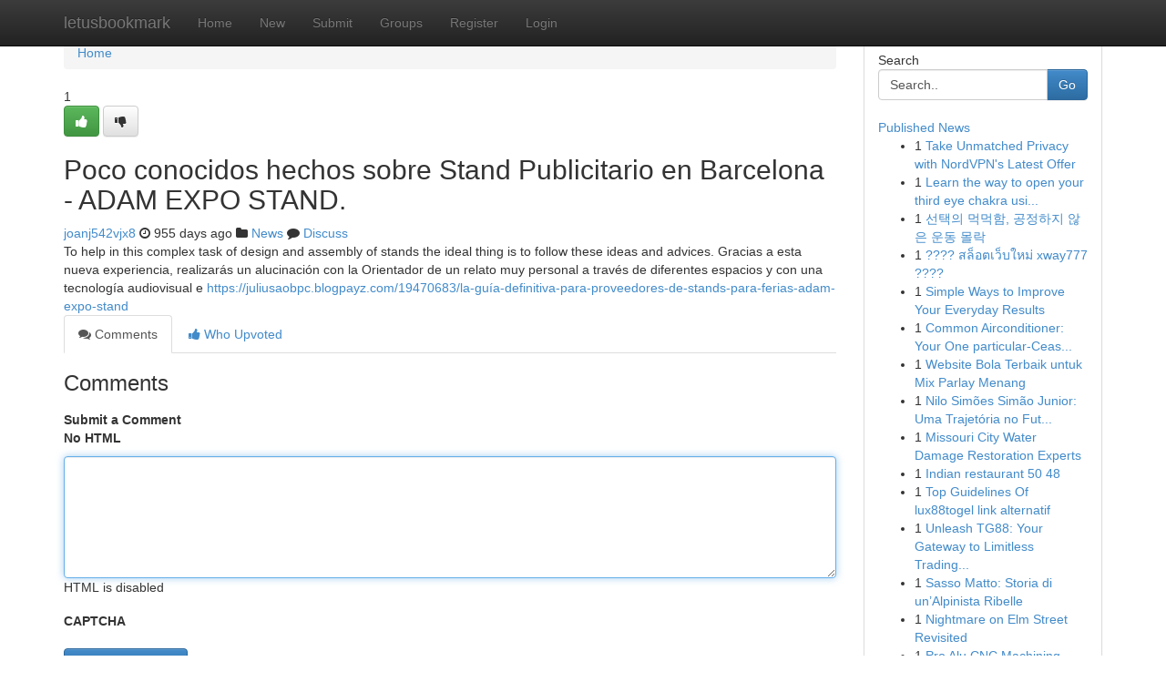

--- FILE ---
content_type: text/html; charset=UTF-8
request_url: https://letusbookmark.com/story15973586/poco-conocidos-hechos-sobre-stand-publicitario-en-barcelona-adam-expo-stand
body_size: 5309
content:
<!DOCTYPE html>
<html class="no-js" dir="ltr" xmlns="http://www.w3.org/1999/xhtml" xml:lang="en" lang="en"><head>

<meta http-equiv="Pragma" content="no-cache" />
<meta http-equiv="expires" content="0" />
<meta http-equiv="Content-Type" content="text/html; charset=UTF-8" />	
<title>Poco conocidos hechos sobre Stand Publicitario en Barcelona - ADAM EXPO STAND.</title>
<link rel="alternate" type="application/rss+xml" title="letusbookmark.com &raquo; Feeds 1" href="/rssfeeds.php?p=1" />
<link rel="alternate" type="application/rss+xml" title="letusbookmark.com &raquo; Feeds 2" href="/rssfeeds.php?p=2" />
<link rel="alternate" type="application/rss+xml" title="letusbookmark.com &raquo; Feeds 3" href="/rssfeeds.php?p=3" />
<link rel="alternate" type="application/rss+xml" title="letusbookmark.com &raquo; Feeds 4" href="/rssfeeds.php?p=4" />
<link rel="alternate" type="application/rss+xml" title="letusbookmark.com &raquo; Feeds 5" href="/rssfeeds.php?p=5" />
<link rel="alternate" type="application/rss+xml" title="letusbookmark.com &raquo; Feeds 6" href="/rssfeeds.php?p=6" />
<link rel="alternate" type="application/rss+xml" title="letusbookmark.com &raquo; Feeds 7" href="/rssfeeds.php?p=7" />
<link rel="alternate" type="application/rss+xml" title="letusbookmark.com &raquo; Feeds 8" href="/rssfeeds.php?p=8" />
<link rel="alternate" type="application/rss+xml" title="letusbookmark.com &raquo; Feeds 9" href="/rssfeeds.php?p=9" />
<link rel="alternate" type="application/rss+xml" title="letusbookmark.com &raquo; Feeds 10" href="/rssfeeds.php?p=10" />
<meta name="google-site-verification" content="m5VOPfs2gQQcZXCcEfUKlnQfx72o45pLcOl4sIFzzMQ" /><meta name="Language" content="en-us" />
<meta name="viewport" content="width=device-width, initial-scale=1.0">
<meta name="generator" content="Kliqqi" />

          <link rel="stylesheet" type="text/css" href="//netdna.bootstrapcdn.com/bootstrap/3.2.0/css/bootstrap.min.css">
             <link rel="stylesheet" type="text/css" href="https://cdnjs.cloudflare.com/ajax/libs/twitter-bootstrap/3.2.0/css/bootstrap-theme.css">
                <link rel="stylesheet" type="text/css" href="https://cdnjs.cloudflare.com/ajax/libs/font-awesome/4.1.0/css/font-awesome.min.css">
<link rel="stylesheet" type="text/css" href="/templates/bootstrap/css/style.css" media="screen" />

                         <script type="text/javascript" src="https://cdnjs.cloudflare.com/ajax/libs/modernizr/2.6.1/modernizr.min.js"></script>
<script type="text/javascript" src="https://cdnjs.cloudflare.com/ajax/libs/jquery/1.7.2/jquery.min.js"></script>
<style></style>
<link rel="alternate" type="application/rss+xml" title="RSS 2.0" href="/rss"/>
<link rel="icon" href="/favicon.ico" type="image/x-icon"/>
</head>

<body dir="ltr">

<header role="banner" class="navbar navbar-inverse navbar-fixed-top custom_header">
<div class="container">
<div class="navbar-header">
<button data-target=".bs-navbar-collapse" data-toggle="collapse" type="button" class="navbar-toggle">
    <span class="sr-only">Toggle navigation</span>
    <span class="fa fa-ellipsis-v" style="color:white"></span>
</button>
<a class="navbar-brand" href="/">letusbookmark</a>	
</div>
<span style="display: none;"><a href="/forum">forum</a></span>
<nav role="navigation" class="collapse navbar-collapse bs-navbar-collapse">
<ul class="nav navbar-nav">
<li ><a href="/">Home</a></li>
<li ><a href="/new">New</a></li>
<li ><a href="/submit">Submit</a></li>
                    
<li ><a href="/groups"><span>Groups</span></a></li>
<li ><a href="/register"><span>Register</span></a></li>
<li ><a data-toggle="modal" href="#loginModal">Login</a></li>
</ul>
	

</nav>
</div>
</header>
<!-- START CATEGORIES -->
<div class="subnav" id="categories">
<div class="container">
<ul class="nav nav-pills"><li class="category_item"><a  href="/">Home</a></li></ul>
</div>
</div>
<!-- END CATEGORIES -->
	
<div class="container">
	<section id="maincontent"><div class="row"><div class="col-md-9">

<ul class="breadcrumb">
	<li><a href="/">Home</a></li>
</ul>

<div itemscope itemtype="http://schema.org/Article" class="stories" id="xnews-15973586" >


<div class="story_data">
<div class="votebox votebox-published">

<div itemprop="aggregateRating" itemscope itemtype="http://schema.org/AggregateRating" class="vote">
	<div itemprop="ratingCount" class="votenumber">1</div>
<div id="xvote-3" class="votebutton">
<!-- Already Voted -->
<a class="btn btn-default btn-success linkVote_3" href="/login" title=""><i class="fa fa-white fa-thumbs-up"></i></a>
<!-- Bury It -->
<a class="btn btn-default linkVote_3" href="/login"  title="" ><i class="fa fa-thumbs-down"></i></a>


</div>
</div>
</div>
<div class="title" id="title-3">
<span itemprop="name">

<h2 id="list_title"><span>Poco conocidos hechos sobre Stand Publicitario en Barcelona - ADAM EXPO STAND.</span></h2></span>	
<span class="subtext">

<span itemprop="author" itemscope itemtype="http://schema.org/Person">
<span itemprop="name">
<a href="/user/joanj542vjx8" rel="nofollow">joanj542vjx8</a> 
</span></span>
<i class="fa fa-clock-o"></i>
<span itemprop="datePublished">  955 days ago</span>

<script>
$(document).ready(function(){
    $("#list_title span").click(function(){
		window.open($("#siteurl").attr('href'), '', '');
    });
});
</script>

<i class="fa fa-folder"></i> 
<a href="/groups">News</a>

<span id="ls_comments_url-3">
	<i class="fa fa-comment"></i> <span id="linksummaryDiscuss"><a href="#discuss" class="comments">Discuss</a>&nbsp;</span>
</span> 





</div>
</div>
<span itemprop="articleBody">
<div class="storycontent">
	
<div class="news-body-text" id="ls_contents-3" dir="ltr">
To help in this complex task of design and assembly of stands the ideal thing is to follow these ideas and advices. Gracias a esta nueva experiencia, realizar&aacute;s un alucinaci&oacute;n con la Orientador de un relato muy personal a trav&eacute;s de diferentes espacios y con una tecnolog&iacute;a audiovisual e <a id="siteurl" target="_blank" href="https://juliusaobpc.blogpayz.com/19470683/la-gu&iacute;a-definitiva-para-proveedores-de-stands-para-ferias-adam-expo-stand">https://juliusaobpc.blogpayz.com/19470683/la-guía-definitiva-para-proveedores-de-stands-para-ferias-adam-expo-stand</a><div class="clearboth"></div> 
</div>
</div><!-- /.storycontent -->
</span>
</div>

<ul class="nav nav-tabs" id="storytabs">
	<li class="active"><a data-toggle="tab" href="#comments"><i class="fa fa-comments"></i> Comments</a></li>
	<li><a data-toggle="tab" href="#who_voted"><i class="fa fa-thumbs-up"></i> Who Upvoted</a></li>
</ul>


<div id="tabbed" class="tab-content">

<div class="tab-pane fade active in" id="comments" >
<h3>Comments</h3>
<a name="comments" href="#comments"></a>
<ol class="media-list comment-list">

<a name="discuss"></a>
<form action="" method="post" id="thisform" name="mycomment_form">
<div class="form-horizontal">
<fieldset>
<div class="control-group">
<label for="fileInput" class="control-label">Submit a Comment</label>
<div class="controls">

<p class="help-inline"><strong>No HTML  </strong></p>
<textarea autofocus name="comment_content" id="comment_content" class="form-control comment-form" rows="6" /></textarea>
<p class="help-inline">HTML is disabled</p>
</div>
</div>


<script>
var ACPuzzleOptions = {
   theme :  "white",
   lang :  "en"
};
</script>

<div class="control-group">
	<label for="input01" class="control-label">CAPTCHA</label>
	<div class="controls">
	<div id="solvemedia_display">
	<script type="text/javascript" src="https://api.solvemedia.com/papi/challenge.script?k=1G9ho6tcbpytfUxJ0SlrSNt0MjjOB0l2"></script>

	<noscript>
	<iframe src="http://api.solvemedia.com/papi/challenge.noscript?k=1G9ho6tcbpytfUxJ0SlrSNt0MjjOB0l2" height="300" width="500" frameborder="0"></iframe><br/>
	<textarea name="adcopy_challenge" rows="3" cols="40"></textarea>
	<input type="hidden" name="adcopy_response" value="manual_challenge"/>
	</noscript>	
</div>
<br />
</div>
</div>

<div class="form-actions">
	<input type="hidden" name="process" value="newcomment" />
	<input type="hidden" name="randkey" value="75578554" />
	<input type="hidden" name="link_id" value="3" />
	<input type="hidden" name="user_id" value="2" />
	<input type="hidden" name="parrent_comment_id" value="0" />
	<input type="submit" name="submit" value="Submit Comment" class="btn btn-primary" />
	<a href="https://remove.backlinks.live" target="_blank" style="float:right; line-height: 32px;">Report Page</a>
</div>
</fieldset>
</div>
</form>
</ol>
</div>
	
<div class="tab-pane fade" id="who_voted">
<h3>Who Upvoted this Story</h3>
<div class="whovotedwrapper whoupvoted">
<ul>
<li>
<a href="/user/joanj542vjx8" rel="nofollow" title="joanj542vjx8" class="avatar-tooltip"><img src="/avatars/Avatar_100.png" alt="" align="top" title="" /></a>
</li>
</ul>
</div>
</div>
</div>
<!-- END CENTER CONTENT -->


</div>

<!-- START RIGHT COLUMN -->
<div class="col-md-3">
<div class="panel panel-default">
<div id="rightcol" class="panel-body">
<!-- START FIRST SIDEBAR -->

<!-- START SEARCH BOX -->
<script type="text/javascript">var some_search='Search..';</script>
<div class="search">
<div class="headline">
<div class="sectiontitle">Search</div>
</div>

<form action="/search" method="get" name="thisform-search" class="form-inline search-form" role="form" id="thisform-search" >

<div class="input-group">

<input type="text" class="form-control" tabindex="20" name="search" id="searchsite" value="Search.." onfocus="if(this.value == some_search) {this.value = '';}" onblur="if (this.value == '') {this.value = some_search;}"/>

<span class="input-group-btn">
<button type="submit" tabindex="21" class="btn btn-primary custom_nav_search_button" />Go</button>
</span>
</div>
</form>

<div style="clear:both;"></div>
<br />
</div>
<!-- END SEARCH BOX -->

<!-- START ABOUT BOX -->

	


<div class="headline">
<div class="sectiontitle"><a href="/">Published News</a></div>
</div>
<div class="boxcontent">
<ul class="sidebar-stories">

<li>
<span class="sidebar-vote-number">1</span>	<span class="sidebar-article"><a href="https://letusbookmark.com/story22863240/take-unmatched-privacy-with-nordvpn-s-latest-offer" class="sidebar-title">Take Unmatched Privacy with NordVPN&#039;s Latest Offer</a></span>
</li>
<li>
<span class="sidebar-vote-number">1</span>	<span class="sidebar-article"><a href="https://letusbookmark.com/story22863239/learn-the-way-to-open-your-third-eye-chakra-using-this-new-guidebook" class="sidebar-title">Learn the way to open your third eye chakra usi...</a></span>
</li>
<li>
<span class="sidebar-vote-number">1</span>	<span class="sidebar-article"><a href="https://letusbookmark.com/story22863238/선택의-먹먹함-공정하지-않은-운동-몰락" class="sidebar-title">선택의 먹먹함, 공정하지 않은 운동 몰락</a></span>
</li>
<li>
<span class="sidebar-vote-number">1</span>	<span class="sidebar-article"><a href="https://letusbookmark.com/story22863237/สล-อตเว-บใหม-xway777" class="sidebar-title">???? สล็อตเว็บใหม่ xway777 ????</a></span>
</li>
<li>
<span class="sidebar-vote-number">1</span>	<span class="sidebar-article"><a href="https://letusbookmark.com/story22863236/simple-ways-to-improve-your-everyday-results" class="sidebar-title">Simple Ways to Improve Your Everyday Results</a></span>
</li>
<li>
<span class="sidebar-vote-number">1</span>	<span class="sidebar-article"><a href="https://letusbookmark.com/story22863235/common-airconditioner-your-one-particular-cease-answer-for-ac-and-appliance-spare-pieces-in-bangalore" class="sidebar-title">Common Airconditioner: Your One particular-Ceas...</a></span>
</li>
<li>
<span class="sidebar-vote-number">1</span>	<span class="sidebar-article"><a href="https://letusbookmark.com/story22863234/website-bola-terbaik-untuk-mix-parlay-menang" class="sidebar-title">Website Bola Terbaik untuk Mix Parlay Menang </a></span>
</li>
<li>
<span class="sidebar-vote-number">1</span>	<span class="sidebar-article"><a href="https://letusbookmark.com/story22863233/nilo-simões-simão-junior-uma-trajetória-no-futebol" class="sidebar-title">Nilo Sim&otilde;es Sim&atilde;o Junior: Uma Trajet&oacute;ria no Fut...</a></span>
</li>
<li>
<span class="sidebar-vote-number">1</span>	<span class="sidebar-article"><a href="https://letusbookmark.com/story22863232/missouri-city-water-damage-restoration-experts" class="sidebar-title">Missouri City Water Damage Restoration Experts</a></span>
</li>
<li>
<span class="sidebar-vote-number">1</span>	<span class="sidebar-article"><a href="https://letusbookmark.com/story22863231/indian-restaurant-50-48" class="sidebar-title">Indian restaurant​ 50 48</a></span>
</li>
<li>
<span class="sidebar-vote-number">1</span>	<span class="sidebar-article"><a href="https://letusbookmark.com/story22863230/top-guidelines-of-lux88togel-link-alternatif" class="sidebar-title">Top Guidelines Of lux88togel link alternatif</a></span>
</li>
<li>
<span class="sidebar-vote-number">1</span>	<span class="sidebar-article"><a href="https://letusbookmark.com/story22863229/unleash-tg88-your-gateway-to-limitless-trading-opportunities" class="sidebar-title">Unleash TG88: Your Gateway to Limitless Trading...</a></span>
</li>
<li>
<span class="sidebar-vote-number">1</span>	<span class="sidebar-article"><a href="https://letusbookmark.com/story22863228/sasso-matto-storia-di-un-alpinista-ribelle" class="sidebar-title">Sasso Matto: Storia di un&rsquo;Alpinista Ribelle</a></span>
</li>
<li>
<span class="sidebar-vote-number">1</span>	<span class="sidebar-article"><a href="https://letusbookmark.com/story22863227/nightmare-on-elm-street-revisited" class="sidebar-title">Nightmare on Elm Street Revisited </a></span>
</li>
<li>
<span class="sidebar-vote-number">1</span>	<span class="sidebar-article"><a href="https://letusbookmark.com/story22863226/pro-alu-cnc-machining-solutions" class="sidebar-title"> Pro Alu  CNC Machining  Solutions</a></span>
</li>

</ul>
</div>

<!-- END SECOND SIDEBAR -->
</div>
</div>
</div>
<!-- END RIGHT COLUMN -->
</div></section>
<hr>

<!--googleoff: all-->
<footer class="footer">
<div id="footer">
<span class="subtext"> Copyright &copy; 2026 | <a href="/search">Advanced Search</a> 
| <a href="/">Live</a>
| <a href="/">Tag Cloud</a>
| <a href="/">Top Users</a>
| Made with <a href="#" rel="nofollow" target="_blank">Kliqqi CMS</a> 
| <a href="/rssfeeds.php?p=1">All RSS Feeds</a> 
</span>
</div>
</footer>
<!--googleon: all-->


</div>
	
<!-- START UP/DOWN VOTING JAVASCRIPT -->
	
<script>
var my_base_url='http://letusbookmark.com';
var my_kliqqi_base='';
var anonymous_vote = false;
var Voting_Method = '1';
var KLIQQI_Visual_Vote_Cast = "Voted";
var KLIQQI_Visual_Vote_Report = "Buried";
var KLIQQI_Visual_Vote_For_It = "Vote";
var KLIQQI_Visual_Comment_ThankYou_Rating = "Thank you for rating this comment.";


</script>
<!-- END UP/DOWN VOTING JAVASCRIPT -->


<script type="text/javascript" src="https://cdnjs.cloudflare.com/ajax/libs/jqueryui/1.8.23/jquery-ui.min.js"></script>
<link href="https://cdnjs.cloudflare.com/ajax/libs/jqueryui/1.8.23/themes/base/jquery-ui.css" media="all" rel="stylesheet" type="text/css" />




             <script type="text/javascript" src="https://cdnjs.cloudflare.com/ajax/libs/twitter-bootstrap/3.2.0/js/bootstrap.min.js"></script>

<!-- Login Modal -->
<div class="modal fade" id="loginModal" tabindex="-1" role="dialog">
<div class="modal-dialog">
<div class="modal-content">
<div class="modal-header">
<button type="button" class="close" data-dismiss="modal" aria-hidden="true">&times;</button>
<h4 class="modal-title">Login</h4>
</div>
<div class="modal-body">
<div class="control-group">
<form id="signin" action="/login?return=/story15973586/poco-conocidos-hechos-sobre-stand-publicitario-en-barcelona-adam-expo-stand" method="post">

<div style="login_modal_username">
	<label for="username">Username/Email</label><input id="username" name="username" class="form-control" value="" title="username" tabindex="1" type="text">
</div>
<div class="login_modal_password">
	<label for="password">Password</label><input id="password" name="password" class="form-control" value="" title="password" tabindex="2" type="password">
</div>
<div class="login_modal_remember">
<div class="login_modal_remember_checkbox">
	<input id="remember" style="float:left;margin-right:5px;" name="persistent" value="1" tabindex="3" type="checkbox">
</div>
<div class="login_modal_remember_label">
	<label for="remember" style="">Remember</label>
</div>
<div style="clear:both;"></div>
</div>
<div class="login_modal_login">
	<input type="hidden" name="processlogin" value="1"/>
	<input type="hidden" name="return" value=""/>
	<input class="btn btn-primary col-md-12" id="signin_submit" value="Sign In" tabindex="4" type="submit">
</div>
    
<hr class="soften" id="login_modal_spacer" />
	<div class="login_modal_forgot"><a class="btn btn-default col-md-12" id="forgot_password_link" href="/login">Forgotten Password?</a></div>
	<div class="clearboth"></div>
</form>
</div>
</div>
</div>
</div>
</div>

<script>$('.avatar-tooltip').tooltip()</script>
<script defer src="https://static.cloudflareinsights.com/beacon.min.js/vcd15cbe7772f49c399c6a5babf22c1241717689176015" integrity="sha512-ZpsOmlRQV6y907TI0dKBHq9Md29nnaEIPlkf84rnaERnq6zvWvPUqr2ft8M1aS28oN72PdrCzSjY4U6VaAw1EQ==" data-cf-beacon='{"version":"2024.11.0","token":"b713ed78c2c14058b72aa83417af645a","r":1,"server_timing":{"name":{"cfCacheStatus":true,"cfEdge":true,"cfExtPri":true,"cfL4":true,"cfOrigin":true,"cfSpeedBrain":true},"location_startswith":null}}' crossorigin="anonymous"></script>
</body>
</html>
